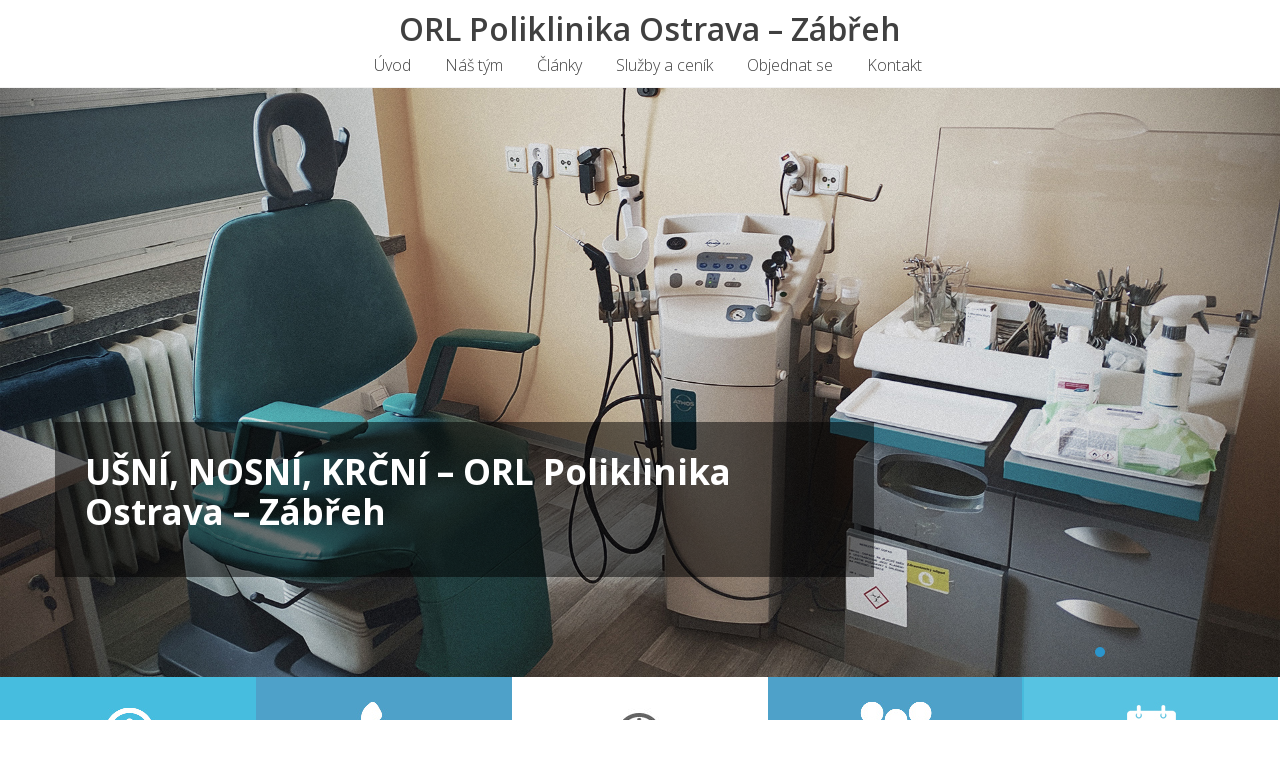

--- FILE ---
content_type: text/html; charset=UTF-8
request_url: https://orl-ostrava.cz/home-center-logo/
body_size: 8581
content:
<!DOCTYPE html>
<html lang="cs">
<head>
	<meta charset="UTF-8">
	<meta name="viewport" content="width=device-width, initial-scale=1">
	<link rel="profile" href="https://gmpg.org/xfn/11">
	<link rel="pingback" href="https://orl-ostrava.cz/xmlrpc.php">

	<title>Home Center Logo &#8211; ORL Poliklinika Ostrava &#8211; Zábřeh</title>
<meta name='robots' content='max-image-preview:large' />
<link rel='dns-prefetch' href='//fonts.googleapis.com' />
<link rel="alternate" type="application/rss+xml" title="ORL Poliklinika Ostrava - Zábřeh &raquo; RSS zdroj" href="https://orl-ostrava.cz/feed/" />
<link rel="alternate" type="application/rss+xml" title="ORL Poliklinika Ostrava - Zábřeh &raquo; RSS komentářů" href="https://orl-ostrava.cz/comments/feed/" />
<link rel="alternate" title="oEmbed (JSON)" type="application/json+oembed" href="https://orl-ostrava.cz/wp-json/oembed/1.0/embed?url=https%3A%2F%2Forl-ostrava.cz%2Fhome-center-logo%2F" />
<link rel="alternate" title="oEmbed (XML)" type="text/xml+oembed" href="https://orl-ostrava.cz/wp-json/oembed/1.0/embed?url=https%3A%2F%2Forl-ostrava.cz%2Fhome-center-logo%2F&#038;format=xml" />
<style id='wp-img-auto-sizes-contain-inline-css' type='text/css'>
img:is([sizes=auto i],[sizes^="auto," i]){contain-intrinsic-size:3000px 1500px}
/*# sourceURL=wp-img-auto-sizes-contain-inline-css */
</style>
<style id='wp-emoji-styles-inline-css' type='text/css'>

	img.wp-smiley, img.emoji {
		display: inline !important;
		border: none !important;
		box-shadow: none !important;
		height: 1em !important;
		width: 1em !important;
		margin: 0 0.07em !important;
		vertical-align: -0.1em !important;
		background: none !important;
		padding: 0 !important;
	}
/*# sourceURL=wp-emoji-styles-inline-css */
</style>
<style id='wp-block-library-inline-css' type='text/css'>
:root{--wp-block-synced-color:#7a00df;--wp-block-synced-color--rgb:122,0,223;--wp-bound-block-color:var(--wp-block-synced-color);--wp-editor-canvas-background:#ddd;--wp-admin-theme-color:#007cba;--wp-admin-theme-color--rgb:0,124,186;--wp-admin-theme-color-darker-10:#006ba1;--wp-admin-theme-color-darker-10--rgb:0,107,160.5;--wp-admin-theme-color-darker-20:#005a87;--wp-admin-theme-color-darker-20--rgb:0,90,135;--wp-admin-border-width-focus:2px}@media (min-resolution:192dpi){:root{--wp-admin-border-width-focus:1.5px}}.wp-element-button{cursor:pointer}:root .has-very-light-gray-background-color{background-color:#eee}:root .has-very-dark-gray-background-color{background-color:#313131}:root .has-very-light-gray-color{color:#eee}:root .has-very-dark-gray-color{color:#313131}:root .has-vivid-green-cyan-to-vivid-cyan-blue-gradient-background{background:linear-gradient(135deg,#00d084,#0693e3)}:root .has-purple-crush-gradient-background{background:linear-gradient(135deg,#34e2e4,#4721fb 50%,#ab1dfe)}:root .has-hazy-dawn-gradient-background{background:linear-gradient(135deg,#faaca8,#dad0ec)}:root .has-subdued-olive-gradient-background{background:linear-gradient(135deg,#fafae1,#67a671)}:root .has-atomic-cream-gradient-background{background:linear-gradient(135deg,#fdd79a,#004a59)}:root .has-nightshade-gradient-background{background:linear-gradient(135deg,#330968,#31cdcf)}:root .has-midnight-gradient-background{background:linear-gradient(135deg,#020381,#2874fc)}:root{--wp--preset--font-size--normal:16px;--wp--preset--font-size--huge:42px}.has-regular-font-size{font-size:1em}.has-larger-font-size{font-size:2.625em}.has-normal-font-size{font-size:var(--wp--preset--font-size--normal)}.has-huge-font-size{font-size:var(--wp--preset--font-size--huge)}.has-text-align-center{text-align:center}.has-text-align-left{text-align:left}.has-text-align-right{text-align:right}.has-fit-text{white-space:nowrap!important}#end-resizable-editor-section{display:none}.aligncenter{clear:both}.items-justified-left{justify-content:flex-start}.items-justified-center{justify-content:center}.items-justified-right{justify-content:flex-end}.items-justified-space-between{justify-content:space-between}.screen-reader-text{border:0;clip-path:inset(50%);height:1px;margin:-1px;overflow:hidden;padding:0;position:absolute;width:1px;word-wrap:normal!important}.screen-reader-text:focus{background-color:#ddd;clip-path:none;color:#444;display:block;font-size:1em;height:auto;left:5px;line-height:normal;padding:15px 23px 14px;text-decoration:none;top:5px;width:auto;z-index:100000}html :where(.has-border-color){border-style:solid}html :where([style*=border-top-color]){border-top-style:solid}html :where([style*=border-right-color]){border-right-style:solid}html :where([style*=border-bottom-color]){border-bottom-style:solid}html :where([style*=border-left-color]){border-left-style:solid}html :where([style*=border-width]){border-style:solid}html :where([style*=border-top-width]){border-top-style:solid}html :where([style*=border-right-width]){border-right-style:solid}html :where([style*=border-bottom-width]){border-bottom-style:solid}html :where([style*=border-left-width]){border-left-style:solid}html :where(img[class*=wp-image-]){height:auto;max-width:100%}:where(figure){margin:0 0 1em}html :where(.is-position-sticky){--wp-admin--admin-bar--position-offset:var(--wp-admin--admin-bar--height,0px)}@media screen and (max-width:600px){html :where(.is-position-sticky){--wp-admin--admin-bar--position-offset:0px}}

/*# sourceURL=wp-block-library-inline-css */
</style><style id='global-styles-inline-css' type='text/css'>
:root{--wp--preset--aspect-ratio--square: 1;--wp--preset--aspect-ratio--4-3: 4/3;--wp--preset--aspect-ratio--3-4: 3/4;--wp--preset--aspect-ratio--3-2: 3/2;--wp--preset--aspect-ratio--2-3: 2/3;--wp--preset--aspect-ratio--16-9: 16/9;--wp--preset--aspect-ratio--9-16: 9/16;--wp--preset--color--black: #000000;--wp--preset--color--cyan-bluish-gray: #abb8c3;--wp--preset--color--white: #ffffff;--wp--preset--color--pale-pink: #f78da7;--wp--preset--color--vivid-red: #cf2e2e;--wp--preset--color--luminous-vivid-orange: #ff6900;--wp--preset--color--luminous-vivid-amber: #fcb900;--wp--preset--color--light-green-cyan: #7bdcb5;--wp--preset--color--vivid-green-cyan: #00d084;--wp--preset--color--pale-cyan-blue: #8ed1fc;--wp--preset--color--vivid-cyan-blue: #0693e3;--wp--preset--color--vivid-purple: #9b51e0;--wp--preset--gradient--vivid-cyan-blue-to-vivid-purple: linear-gradient(135deg,rgb(6,147,227) 0%,rgb(155,81,224) 100%);--wp--preset--gradient--light-green-cyan-to-vivid-green-cyan: linear-gradient(135deg,rgb(122,220,180) 0%,rgb(0,208,130) 100%);--wp--preset--gradient--luminous-vivid-amber-to-luminous-vivid-orange: linear-gradient(135deg,rgb(252,185,0) 0%,rgb(255,105,0) 100%);--wp--preset--gradient--luminous-vivid-orange-to-vivid-red: linear-gradient(135deg,rgb(255,105,0) 0%,rgb(207,46,46) 100%);--wp--preset--gradient--very-light-gray-to-cyan-bluish-gray: linear-gradient(135deg,rgb(238,238,238) 0%,rgb(169,184,195) 100%);--wp--preset--gradient--cool-to-warm-spectrum: linear-gradient(135deg,rgb(74,234,220) 0%,rgb(151,120,209) 20%,rgb(207,42,186) 40%,rgb(238,44,130) 60%,rgb(251,105,98) 80%,rgb(254,248,76) 100%);--wp--preset--gradient--blush-light-purple: linear-gradient(135deg,rgb(255,206,236) 0%,rgb(152,150,240) 100%);--wp--preset--gradient--blush-bordeaux: linear-gradient(135deg,rgb(254,205,165) 0%,rgb(254,45,45) 50%,rgb(107,0,62) 100%);--wp--preset--gradient--luminous-dusk: linear-gradient(135deg,rgb(255,203,112) 0%,rgb(199,81,192) 50%,rgb(65,88,208) 100%);--wp--preset--gradient--pale-ocean: linear-gradient(135deg,rgb(255,245,203) 0%,rgb(182,227,212) 50%,rgb(51,167,181) 100%);--wp--preset--gradient--electric-grass: linear-gradient(135deg,rgb(202,248,128) 0%,rgb(113,206,126) 100%);--wp--preset--gradient--midnight: linear-gradient(135deg,rgb(2,3,129) 0%,rgb(40,116,252) 100%);--wp--preset--font-size--small: 13px;--wp--preset--font-size--medium: 20px;--wp--preset--font-size--large: 36px;--wp--preset--font-size--x-large: 42px;--wp--preset--spacing--20: 0.44rem;--wp--preset--spacing--30: 0.67rem;--wp--preset--spacing--40: 1rem;--wp--preset--spacing--50: 1.5rem;--wp--preset--spacing--60: 2.25rem;--wp--preset--spacing--70: 3.38rem;--wp--preset--spacing--80: 5.06rem;--wp--preset--shadow--natural: 6px 6px 9px rgba(0, 0, 0, 0.2);--wp--preset--shadow--deep: 12px 12px 50px rgba(0, 0, 0, 0.4);--wp--preset--shadow--sharp: 6px 6px 0px rgba(0, 0, 0, 0.2);--wp--preset--shadow--outlined: 6px 6px 0px -3px rgb(255, 255, 255), 6px 6px rgb(0, 0, 0);--wp--preset--shadow--crisp: 6px 6px 0px rgb(0, 0, 0);}:where(.is-layout-flex){gap: 0.5em;}:where(.is-layout-grid){gap: 0.5em;}body .is-layout-flex{display: flex;}.is-layout-flex{flex-wrap: wrap;align-items: center;}.is-layout-flex > :is(*, div){margin: 0;}body .is-layout-grid{display: grid;}.is-layout-grid > :is(*, div){margin: 0;}:where(.wp-block-columns.is-layout-flex){gap: 2em;}:where(.wp-block-columns.is-layout-grid){gap: 2em;}:where(.wp-block-post-template.is-layout-flex){gap: 1.25em;}:where(.wp-block-post-template.is-layout-grid){gap: 1.25em;}.has-black-color{color: var(--wp--preset--color--black) !important;}.has-cyan-bluish-gray-color{color: var(--wp--preset--color--cyan-bluish-gray) !important;}.has-white-color{color: var(--wp--preset--color--white) !important;}.has-pale-pink-color{color: var(--wp--preset--color--pale-pink) !important;}.has-vivid-red-color{color: var(--wp--preset--color--vivid-red) !important;}.has-luminous-vivid-orange-color{color: var(--wp--preset--color--luminous-vivid-orange) !important;}.has-luminous-vivid-amber-color{color: var(--wp--preset--color--luminous-vivid-amber) !important;}.has-light-green-cyan-color{color: var(--wp--preset--color--light-green-cyan) !important;}.has-vivid-green-cyan-color{color: var(--wp--preset--color--vivid-green-cyan) !important;}.has-pale-cyan-blue-color{color: var(--wp--preset--color--pale-cyan-blue) !important;}.has-vivid-cyan-blue-color{color: var(--wp--preset--color--vivid-cyan-blue) !important;}.has-vivid-purple-color{color: var(--wp--preset--color--vivid-purple) !important;}.has-black-background-color{background-color: var(--wp--preset--color--black) !important;}.has-cyan-bluish-gray-background-color{background-color: var(--wp--preset--color--cyan-bluish-gray) !important;}.has-white-background-color{background-color: var(--wp--preset--color--white) !important;}.has-pale-pink-background-color{background-color: var(--wp--preset--color--pale-pink) !important;}.has-vivid-red-background-color{background-color: var(--wp--preset--color--vivid-red) !important;}.has-luminous-vivid-orange-background-color{background-color: var(--wp--preset--color--luminous-vivid-orange) !important;}.has-luminous-vivid-amber-background-color{background-color: var(--wp--preset--color--luminous-vivid-amber) !important;}.has-light-green-cyan-background-color{background-color: var(--wp--preset--color--light-green-cyan) !important;}.has-vivid-green-cyan-background-color{background-color: var(--wp--preset--color--vivid-green-cyan) !important;}.has-pale-cyan-blue-background-color{background-color: var(--wp--preset--color--pale-cyan-blue) !important;}.has-vivid-cyan-blue-background-color{background-color: var(--wp--preset--color--vivid-cyan-blue) !important;}.has-vivid-purple-background-color{background-color: var(--wp--preset--color--vivid-purple) !important;}.has-black-border-color{border-color: var(--wp--preset--color--black) !important;}.has-cyan-bluish-gray-border-color{border-color: var(--wp--preset--color--cyan-bluish-gray) !important;}.has-white-border-color{border-color: var(--wp--preset--color--white) !important;}.has-pale-pink-border-color{border-color: var(--wp--preset--color--pale-pink) !important;}.has-vivid-red-border-color{border-color: var(--wp--preset--color--vivid-red) !important;}.has-luminous-vivid-orange-border-color{border-color: var(--wp--preset--color--luminous-vivid-orange) !important;}.has-luminous-vivid-amber-border-color{border-color: var(--wp--preset--color--luminous-vivid-amber) !important;}.has-light-green-cyan-border-color{border-color: var(--wp--preset--color--light-green-cyan) !important;}.has-vivid-green-cyan-border-color{border-color: var(--wp--preset--color--vivid-green-cyan) !important;}.has-pale-cyan-blue-border-color{border-color: var(--wp--preset--color--pale-cyan-blue) !important;}.has-vivid-cyan-blue-border-color{border-color: var(--wp--preset--color--vivid-cyan-blue) !important;}.has-vivid-purple-border-color{border-color: var(--wp--preset--color--vivid-purple) !important;}.has-vivid-cyan-blue-to-vivid-purple-gradient-background{background: var(--wp--preset--gradient--vivid-cyan-blue-to-vivid-purple) !important;}.has-light-green-cyan-to-vivid-green-cyan-gradient-background{background: var(--wp--preset--gradient--light-green-cyan-to-vivid-green-cyan) !important;}.has-luminous-vivid-amber-to-luminous-vivid-orange-gradient-background{background: var(--wp--preset--gradient--luminous-vivid-amber-to-luminous-vivid-orange) !important;}.has-luminous-vivid-orange-to-vivid-red-gradient-background{background: var(--wp--preset--gradient--luminous-vivid-orange-to-vivid-red) !important;}.has-very-light-gray-to-cyan-bluish-gray-gradient-background{background: var(--wp--preset--gradient--very-light-gray-to-cyan-bluish-gray) !important;}.has-cool-to-warm-spectrum-gradient-background{background: var(--wp--preset--gradient--cool-to-warm-spectrum) !important;}.has-blush-light-purple-gradient-background{background: var(--wp--preset--gradient--blush-light-purple) !important;}.has-blush-bordeaux-gradient-background{background: var(--wp--preset--gradient--blush-bordeaux) !important;}.has-luminous-dusk-gradient-background{background: var(--wp--preset--gradient--luminous-dusk) !important;}.has-pale-ocean-gradient-background{background: var(--wp--preset--gradient--pale-ocean) !important;}.has-electric-grass-gradient-background{background: var(--wp--preset--gradient--electric-grass) !important;}.has-midnight-gradient-background{background: var(--wp--preset--gradient--midnight) !important;}.has-small-font-size{font-size: var(--wp--preset--font-size--small) !important;}.has-medium-font-size{font-size: var(--wp--preset--font-size--medium) !important;}.has-large-font-size{font-size: var(--wp--preset--font-size--large) !important;}.has-x-large-font-size{font-size: var(--wp--preset--font-size--x-large) !important;}
/*# sourceURL=global-styles-inline-css */
</style>

<style id='classic-theme-styles-inline-css' type='text/css'>
/*! This file is auto-generated */
.wp-block-button__link{color:#fff;background-color:#32373c;border-radius:9999px;box-shadow:none;text-decoration:none;padding:calc(.667em + 2px) calc(1.333em + 2px);font-size:1.125em}.wp-block-file__button{background:#32373c;color:#fff;text-decoration:none}
/*# sourceURL=/wp-includes/css/classic-themes.min.css */
</style>
<link rel='stylesheet' id='eightmedi-lite-google-fonts-css' href='//fonts.googleapis.com/css?family=Open+Sans%3A400%2C600%2C700%2C300&#038;ver=6.9' type='text/css' media='all' />
<link rel='stylesheet' id='eightmedi-lite-font-awesome-css' href='https://orl-ostrava.cz/wp-content/themes/eightmedi-lite/css/font-awesome.min.css?ver=6.9' type='text/css' media='all' />
<link rel='stylesheet' id='eightmedi-lite-bxslider-css' href='https://orl-ostrava.cz/wp-content/themes/eightmedi-lite/css/jquery.bxslider.css?ver=4.1.2' type='text/css' media='all' />
<link rel='stylesheet' id='eightmedi-lite-fancybox-css' href='https://orl-ostrava.cz/wp-content/themes/eightmedi-lite/css/fancybox.css?ver=6.9' type='text/css' media='all' />
<link rel='stylesheet' id='eightmedi-lite-animate-css' href='https://orl-ostrava.cz/wp-content/themes/eightmedi-lite/css/animate.css?ver=6.9' type='text/css' media='all' />
<link rel='stylesheet' id='eightmedi-lite-style-css' href='https://orl-ostrava.cz/wp-content/themes/eightmedi-lite/style.css?ver=6.9' type='text/css' media='all' />
<link rel='stylesheet' id='eightmedi-lite-keyboard-css' href='https://orl-ostrava.cz/wp-content/themes/eightmedi-lite/css/keyboard.css?ver=6.9' type='text/css' media='all' />
<link rel='stylesheet' id='eightmedi-lite-responsive-css' href='https://orl-ostrava.cz/wp-content/themes/eightmedi-lite/css/responsive.css?ver=6.9' type='text/css' media='all' />
<script type="text/javascript" src="https://orl-ostrava.cz/wp-includes/js/jquery/jquery.min.js?ver=3.7.1" id="jquery-core-js"></script>
<script type="text/javascript" src="https://orl-ostrava.cz/wp-includes/js/jquery/jquery-migrate.min.js?ver=3.4.1" id="jquery-migrate-js"></script>
<link rel="https://api.w.org/" href="https://orl-ostrava.cz/wp-json/" /><link rel="alternate" title="JSON" type="application/json" href="https://orl-ostrava.cz/wp-json/wp/v2/pages/198" /><link rel="EditURI" type="application/rsd+xml" title="RSD" href="https://orl-ostrava.cz/xmlrpc.php?rsd" />
<meta name="generator" content="WordPress 6.9" />
<link rel="canonical" href="https://orl-ostrava.cz/home-center-logo/" />
<link rel='shortlink' href='https://orl-ostrava.cz/?p=198' />
<style type="text/css">.recentcomments a{display:inline !important;padding:0 !important;margin:0 !important;}</style>		<style type="text/css" id="wp-custom-css">
			.home-slider-pointer {display:none;}

.our-team-member, .site-footer {outline:none;}

.current-menu-item {
	&a {
		color: #3c434a !important;
	}
	
}		</style>
		</head>

<body data-rsssl=1 class="wp-singular page-template page-template-template-logocenter page-template-template-logocenter-php page page-id-198 wp-theme-eightmedi-lite fullwidth">
	<div id="page" class="hfeed site">
		<a class="skip-link screen-reader-text" href="#content">Skip to content</a>
				<header id="masthead" class="site-header" role="banner">
						<div class="ed-container-home center-align">
				<div class="site-branding">
					<div class="site-logo">
											</div>
					<div class="site-text">
						<a href="https://orl-ostrava.cz/" rel="home">
							<h1 class="site-title">ORL Poliklinika Ostrava &#8211; Zábřeh</h1>
							<p class="site-description"></p>
						</a>
					</div>
				</div><!-- .site-branding -->

				<nav id="site-navigation" class="main-navigation" role="navigation">
					<button class="menu-toggle" aria-controls="primary-menu" aria-expanded="false">
												<span class="menu-bar menubar-first"></span>
						<span class="menu-bar menubar-second"></span>
						<span class="menu-bar menubar-third"></span>
					</button>
					<div class="menu-menu-1-container"><ul id="primary-menu" class="menu"><li id="menu-item-272" class="black-text menu-item menu-item-type-custom menu-item-object-custom menu-item-272"><a href="/">Úvod</a></li>
<li id="menu-item-396" class="black-text menu-item menu-item-type-custom menu-item-object-custom menu-item-home menu-item-396"><a href="https://orl-ostrava.cz#our-team">Náš tým</a></li>
<li id="menu-item-467" class="menu-item menu-item-type-custom menu-item-object-custom menu-item-467"><a href="https://orl-ostrava.cz/category/clanky/">Články</a></li>
<li id="menu-item-468" class="menu-item menu-item-type-custom menu-item-object-custom menu-item-468"><a href="https://orl-ostrava.cz/sluzby-a-cenik/">Služby a ceník</a></li>
<li id="menu-item-469" class="menu-item menu-item-type-custom menu-item-object-custom menu-item-469"><a href="https://orl-ostrava.cz/objednat-se/">Objednat se</a></li>
<li id="menu-item-394" class="black-text menu-item menu-item-type-custom menu-item-object-custom menu-item-home menu-item-394"><a href="https://orl-ostrava.cz#colophon">Kontakt</a></li>
</ul></div>				</nav><!-- #site-navigation -->
			</div>
		</header><!-- #masthead -->
				<div id="content" class="site-content no-margin">

<div id="primary" class="content-area">
	<main id="main" class="site-main" role="main">
				<div id="home-slider">
							<div class="em-slider">
												<div class="slides">
								<img src="https://orl-ostrava.cz/wp-content/uploads/2015/07/sona-1.jpg" alt="UŠNÍ, NOSNÍ, KRČNÍ &#8211; ORL Poliklinika Ostrava &#8211; Zábřeh" />
																	<div class="caption-wrapper">  
										<div class="em-container">
											<div class="slider-caption">
												<div class="mid-content">
													<div class="slider-title"> UŠNÍ, NOSNÍ, KRČNÍ &#8211; ORL Poliklinika Ostrava &#8211; Zábřeh </div>
													<div class="slider-content">  </div>
												</div>
											</div>
										</div>
									</div>
																</div>
											</div>
				<a href="#featured-content" class="home-slider-pointer"><i class="fa fa-angle-double-down"></i></a>
						</div>
								<section class="featured clear" id="featured-content">
					<div class="ed-container-home">
														<div class="featured-block featured-post-1 wow fadeInLeft"  data-wow-delay="0.3s">
									<div class="featured-text">
										<a href="https://orl-ostrava.cz/emergency-service/">
											<figure class="featured-image">
																								<img src="https://orl-ostrava.cz/wp-content/uploads/2015/12/vykricnik.jpg" alt="Aktuality" />										</figure>
										<div class="featured-single-title">Aktuality</div>
									</a>
									<div class="featured-content"><strong>Lékaři </strong> <br>pondělí MUDr. Imrichová <br>úterý MUDr. Imrichová<br>středa MUDr. Lubojacký<br>čtvrtek MUDr. Imrichová<br>pátek MUDr. Lubojacký </div>
								</div>
							</div>
															<div class="featured-block featured-post-2 wow fadeInLeft"  data-wow-delay="0.6s">
									<div class="featured-text">
										<a href="https://orl-ostrava.cz/ambulance-pickup/">
											<figure class="featured-image">
																								<img src="https://orl-ostrava.cz/wp-content/uploads/2021/03/telefon.jpg" alt="Kontakt" />										</figure>
										<div class="featured-single-title">Kontakt</div>
									</a>
									<div class="featured-content">ORL Poliklinika Zábřeh s.r.o.
<br>
Náměstí SNP 1888/4
<br>
700 30 Ostrava – Zábřeh
<br><br>
<a href="tel:596 747 753">596 747 753</a>
<br>
<a href="mailto:orl-zabreh@centrum.cz">orl-zabreh@centrum.cz</a></div>
								</div>
							</div>
															<div class="featured-block featured-post-3 wow fadeInLeft"  data-wow-delay="0.9s">
									<div class="featured-text">
										<a href="https://orl-ostrava.cz/ordinacni-hodiny/">
											<figure class="featured-image">
																								<img src="https://orl-ostrava.cz/wp-content/uploads/2015/12/feature2-1.jpg" alt="Ordinační hodiny" />										</figure>
										<div class="featured-single-title">Ordinační hodiny</div>
									</a>
									<div class="featured-content"><table>
<tbody>
<tr>
<td>Pondělí</td>
<td>7:00 - 14:00</td>
</tr>
<tr>
<td>Úterý</td>
<td>7:00 - 14:00</td>
</tr>
<tr>
<td>Středa</td>
<td>7:00 - 14:00</td>
</tr>
<tr>
<td>Čtvrtek</td>
<td>7:00 - 14:00</td>
</tr>
<tr>
<td>Pátek</td>
<td>7:00 - 14:00</td>
</tr>
</tbody>
</table></div>
								</div>
							</div>
															<div class="featured-block featured-post-4 wow fadeInLeft"  data-wow-delay="1.2s">
									<div class="featured-text">
										<a href="https://orl-ostrava.cz/medical-consultancy/">
											<figure class="featured-image">
																								<img src="https://orl-ostrava.cz/wp-content/uploads/2015/12/tym.jpg" alt="Náš tým" />										</figure>
										<div class="featured-single-title">Náš tým</div>
									</a>
									<div class="featured-content">MUDr. Tereza Imrichová - ORL
<br>
MUDr. Jakub Lubojacký - ORL
<br>
Lenka Bednárková - audiologická sestra</div>
								</div>
							</div>
															<div class="featured-block nomargin featured-post-5 wow fadeInLeft"  data-wow-delay="1.5s">
									<div class="featured-text">
										<a href="https://orl-ostrava.cz/cardio-therapy/">
											<figure class="featured-image">
																								<img src="https://orl-ostrava.cz/wp-content/uploads/2015/12/kalendar.jpg" alt="Návštěva" />										</figure>
										<div class="featured-single-title">Návštěva</div>
									</a>
									<div class="featured-content">Akutní případy bereme ihned. <br><strong>Objednávky přijímáme pouze telefonicky nebo e-mailem</strong><br>V případě e-mailu je nutné vyčkat na potvrzení.</div>
								</div>
							</div>
											</div>
			</section>
								<section class="about left">
				<div class="about-wrap clear">
												<figure class="about-img wow fadeInRight" data-wow-delay="0.8s">
																<img src="https://orl-ostrava.cz/wp-content/uploads/2015/12/doctor-563429_1921-1.jpg" alt="Služby a ceník" />						</figure>
						<div class="about-content">
							<h2 class="title home-title wow flipInX">Služby a ceník</h2>
							<div class="about-excerpt home-description wow fadeInLeft "><ul>
<li>vyšetření chorob ušních pomocí otoskopu, endoskopu</li>
<li>vyšetření sluchu pomocí tympanometrie, audiometrie</li>
<li>endoskopické vyšetření nosu, nosohltanu</li>
<li>vyšetření u dětí při podezření na nosní mandli pomocí měkkého ohebného endoskopu</li>
<li>endoskopické vyšetření hltanu, hrtanu</li>
<li>instilace léků na hlasivky, hlasová terapie</li>
<li>vyšetření u poruch polykání</li>
<li>inhalační terapie</li>
<li>preventivní onkologické vyšetření</li>
<li>screeningové vyšetření sluchu u dětí v 5 letech</li>
<li>preventivní vyšetření u pracovníků v riziku hluku a ve výškách</li>
<li>vyšetření pro řidičský průkaz, zbrojní pas</li>
<li>aplikace náušnic klasicky i nastřelením</li>
<li>základní laboratorní vyšetření, výtěry</li>
<li>vyšetření CRP (odlišení virové a bakteriální nákazy přímo v ambulanci)</li>
</ul>
<h3>Ceník</h3>
<ul>
<li>vyšetření sluchu – vstupní, preventivní prohlídka 450,- Kč</li>
<li>vyšetření sluchu k řidičskému průkazu 450,- Kč</li>
<li>inhalační terapie, 10 aplikaci, 200,- Kč</li>
<li>aplikace náušnic pomocí jehly 100,- (jedno ucho)</li>
<li>aplikace náušnic nastřelením 150,- (jedno ucho)</li>
<li>vyšetření CRP (odlišení virové a bakteriální infekce přímo v ambulanci a tím snížení spotřeby antibiotik) 180,- Kč</li>
</ul>
</div>
							<div class="btn-wrapper wow fadeInUp" data-wow-delay="0.5s"><a href="https://orl-ostrava.cz/sluzby-a-cenik/" class="btn">Podrobnosti</a></div>
						</div>
									</div>
		</section>
				<section class="our-team-member clear fullwidth">
			<div class="ed-container-home">
				<div class="team-text-wrap">
					<h2 class="title home-title wow fadeInUp">Náš tým</h2>
					<div class="home-description wow fadeInUp"></div>
				</div>
				<div class="team-slider-wrap">
					<div class="team-slider">
														<div class="team-block" >
									<a href="https://orl-ostrava.cz/dr-ami/">
										<figure class="team-image">
																						<img src="https://orl-ostrava.cz/wp-content/uploads/2015/07/male.png" alt="MUDr. Tereza Imrichová" />										<div class="team-hover">
											<div class="team-hover-title"> MUDr. Tereza Imrichová 
												<div class="team-hover-text">ORL</div>
											</div>
										</div>
									</figure>
								</a>
							</div>
															<div class="team-block" >
									<a href="https://orl-ostrava.cz/dr-ecg/">
										<figure class="team-image">
																						<img src="https://orl-ostrava.cz/wp-content/uploads/2021/03/mudr_marcela_vykydalova.jpeg" alt="MUDr. Marcela Vykydalová" />										<div class="team-hover">
											<div class="team-hover-title"> MUDr. Marcela Vykydalová 
												<div class="team-hover-text">ORL</div>
											</div>
										</div>
									</figure>
								</a>
							</div>
															<div class="team-block" >
									<a href="https://orl-ostrava.cz/dr-xyz/">
										<figure class="team-image">
																						<img src="https://orl-ostrava.cz/wp-content/uploads/2015/07/bednarikova.jpg" alt="Lenka Bednárková" />										<div class="team-hover">
											<div class="team-hover-title"> Lenka Bednárková 
												<div class="team-hover-text">Audiologická sestra</div>
											</div>
										</div>
									</figure>
								</a>
							</div>
											</div>
			</div>
		</section>
				<section class="latest-news clear">
			<div class="ed-container-home">
				<h2 class="title home-title wow fadeInUp">Nejnovější články</h2>
				<div class="home-description wow fadeInUp"></div>
												</div>
		</section>
		


           
<section id="google-map" class="clear">
	<span id="text-2" class="widget-map widget_text">			<div class="textwidget"><iframe src="https://www.google.com/maps/embed?pb=!1m18!1m12!1m3!1d643.9201383944139!2d18.238337088169885!3d49.79207196447362!2m3!1f0!2f0!3f0!3m2!1i1024!2i768!4f13.1!3m3!1m2!1s0x4713e4eb2404c8f1%3A0x7bc0fdabcec530f!2sORL%20Poliklinika%20Z%C3%A1b%C5%99eh%20s.r.o.!5e0!3m2!1scs!2scz!4v1616966149419!5m2!1scs!2scz" style="border:0;" allowfullscreen="" loading="lazy"></iframe></div>
		</span></section>
</main><!-- #main -->
</div><!-- #primary -->


</div><!-- #content -->

<footer id="colophon" class="site-footer" role="contentinfo">
	<div class="footer-wrap">
		<div class="ed-container-home">
							<div class="top-footer wow fadeInLeft columns-3">
					<aside id="text-1" class="widget widget_text"><h2 class="widget-title">Kontakt</h2>			<div class="textwidget"><p>ORL Poliklinika Zábřeh s.r.o.</p>
<p>Náměstí SNP 1888/4</p>
<p>700 30 Ostrava – Zábřeh</p>
<p>&nbsp;</p>
<p>Telefon: <a href="tel:596 747 753">596 747 753</a></p>
<p>Email: <a href="info@orl-ostrava.cz">orl-zabreh@centrum.cz</a></p>
<p>&nbsp;</p>
</div>
		</aside>				</div>
						</div>
				
	</footer><!-- #colophon -->
</div><!-- #page -->
<div id="es-top"></div>
<script type="speculationrules">
{"prefetch":[{"source":"document","where":{"and":[{"href_matches":"/*"},{"not":{"href_matches":["/wp-*.php","/wp-admin/*","/wp-content/uploads/*","/wp-content/*","/wp-content/plugins/*","/wp-content/themes/eightmedi-lite/*","/*\\?(.+)"]}},{"not":{"selector_matches":"a[rel~=\"nofollow\"]"}},{"not":{"selector_matches":".no-prefetch, .no-prefetch a"}}]},"eagerness":"conservative"}]}
</script>
<script type="text/javascript" src="https://orl-ostrava.cz/wp-content/themes/eightmedi-lite/js/jquery.mousewheel-3.0.4.pack.js?ver=3.0.4" id="eightmedi-lite-mousewheel-js"></script>
<script type="text/javascript" src="https://orl-ostrava.cz/wp-content/themes/eightmedi-lite/js/jquery.fancybox-1.3.4.js?ver=1.3.4" id="eightmedi-lite-fancybox-js"></script>
<script type="text/javascript" src="https://orl-ostrava.cz/wp-content/themes/eightmedi-lite/js/wow.js?ver=1.1.2" id="eightmedi-lite-wow-js"></script>
<script type="text/javascript" src="https://orl-ostrava.cz/wp-content/themes/eightmedi-lite/js/jquery.bxslider.min.js?ver=4.1.2" id="eightmedi-lite-bxslider-js"></script>
<script type="text/javascript" src="https://orl-ostrava.cz/wp-content/themes/eightmedi-lite/js/navigation.js?ver=20120206" id="eightmedi-lite-navigation-js"></script>
<script type="text/javascript" src="https://orl-ostrava.cz/wp-content/themes/eightmedi-lite/js/skip-link-focus-fix.js?ver=20130115" id="eightmedi-lite-skip-link-focus-fix-js"></script>
<script type="text/javascript" id="eightmedi-lite-custom-scripts-js-extra">
/* <![CDATA[ */
var SliderData = {"mode":"fade","controls":"false","speed":"0","pause":"1000000","pager":"false","auto":"false"};
//# sourceURL=eightmedi-lite-custom-scripts-js-extra
/* ]]> */
</script>
<script type="text/javascript" src="https://orl-ostrava.cz/wp-content/themes/eightmedi-lite/js/custom-scripts.js?ver=6.9" id="eightmedi-lite-custom-scripts-js"></script>
<script id="wp-emoji-settings" type="application/json">
{"baseUrl":"https://s.w.org/images/core/emoji/17.0.2/72x72/","ext":".png","svgUrl":"https://s.w.org/images/core/emoji/17.0.2/svg/","svgExt":".svg","source":{"concatemoji":"https://orl-ostrava.cz/wp-includes/js/wp-emoji-release.min.js?ver=6.9"}}
</script>
<script type="module">
/* <![CDATA[ */
/*! This file is auto-generated */
const a=JSON.parse(document.getElementById("wp-emoji-settings").textContent),o=(window._wpemojiSettings=a,"wpEmojiSettingsSupports"),s=["flag","emoji"];function i(e){try{var t={supportTests:e,timestamp:(new Date).valueOf()};sessionStorage.setItem(o,JSON.stringify(t))}catch(e){}}function c(e,t,n){e.clearRect(0,0,e.canvas.width,e.canvas.height),e.fillText(t,0,0);t=new Uint32Array(e.getImageData(0,0,e.canvas.width,e.canvas.height).data);e.clearRect(0,0,e.canvas.width,e.canvas.height),e.fillText(n,0,0);const a=new Uint32Array(e.getImageData(0,0,e.canvas.width,e.canvas.height).data);return t.every((e,t)=>e===a[t])}function p(e,t){e.clearRect(0,0,e.canvas.width,e.canvas.height),e.fillText(t,0,0);var n=e.getImageData(16,16,1,1);for(let e=0;e<n.data.length;e++)if(0!==n.data[e])return!1;return!0}function u(e,t,n,a){switch(t){case"flag":return n(e,"\ud83c\udff3\ufe0f\u200d\u26a7\ufe0f","\ud83c\udff3\ufe0f\u200b\u26a7\ufe0f")?!1:!n(e,"\ud83c\udde8\ud83c\uddf6","\ud83c\udde8\u200b\ud83c\uddf6")&&!n(e,"\ud83c\udff4\udb40\udc67\udb40\udc62\udb40\udc65\udb40\udc6e\udb40\udc67\udb40\udc7f","\ud83c\udff4\u200b\udb40\udc67\u200b\udb40\udc62\u200b\udb40\udc65\u200b\udb40\udc6e\u200b\udb40\udc67\u200b\udb40\udc7f");case"emoji":return!a(e,"\ud83e\u1fac8")}return!1}function f(e,t,n,a){let r;const o=(r="undefined"!=typeof WorkerGlobalScope&&self instanceof WorkerGlobalScope?new OffscreenCanvas(300,150):document.createElement("canvas")).getContext("2d",{willReadFrequently:!0}),s=(o.textBaseline="top",o.font="600 32px Arial",{});return e.forEach(e=>{s[e]=t(o,e,n,a)}),s}function r(e){var t=document.createElement("script");t.src=e,t.defer=!0,document.head.appendChild(t)}a.supports={everything:!0,everythingExceptFlag:!0},new Promise(t=>{let n=function(){try{var e=JSON.parse(sessionStorage.getItem(o));if("object"==typeof e&&"number"==typeof e.timestamp&&(new Date).valueOf()<e.timestamp+604800&&"object"==typeof e.supportTests)return e.supportTests}catch(e){}return null}();if(!n){if("undefined"!=typeof Worker&&"undefined"!=typeof OffscreenCanvas&&"undefined"!=typeof URL&&URL.createObjectURL&&"undefined"!=typeof Blob)try{var e="postMessage("+f.toString()+"("+[JSON.stringify(s),u.toString(),c.toString(),p.toString()].join(",")+"));",a=new Blob([e],{type:"text/javascript"});const r=new Worker(URL.createObjectURL(a),{name:"wpTestEmojiSupports"});return void(r.onmessage=e=>{i(n=e.data),r.terminate(),t(n)})}catch(e){}i(n=f(s,u,c,p))}t(n)}).then(e=>{for(const n in e)a.supports[n]=e[n],a.supports.everything=a.supports.everything&&a.supports[n],"flag"!==n&&(a.supports.everythingExceptFlag=a.supports.everythingExceptFlag&&a.supports[n]);var t;a.supports.everythingExceptFlag=a.supports.everythingExceptFlag&&!a.supports.flag,a.supports.everything||((t=a.source||{}).concatemoji?r(t.concatemoji):t.wpemoji&&t.twemoji&&(r(t.twemoji),r(t.wpemoji)))});
//# sourceURL=https://orl-ostrava.cz/wp-includes/js/wp-emoji-loader.min.js
/* ]]> */
</script>

</body>
</html>

--- FILE ---
content_type: application/javascript
request_url: https://orl-ostrava.cz/wp-content/themes/eightmedi-lite/js/custom-scripts.js?ver=6.9
body_size: 686
content:
/**
 * Custom Javascript codes
 */

 ( function( $ ) {

 	//alert(SliderData.auto);
 	$('#home-slider .em-slider').bxSlider({
 		mode: SliderData.mode,
 		controls: SliderData.controls,
 		speed: SliderData.speed,
 		pause: SliderData.pause,
 		pager: SliderData.pager,
 		auto : SliderData.auto
 	});

 	$('.header-search > .fa-search').click(function(){
 		$('.header-search .search-form').slideToggle();
 	});

 	var winwidth = $(window).width();
 	if(winwidth >= 1097){var mslide = 2; slidew = 270;}
 	else if(winwidth <= 1096 && winwidth >= 801){var mslide = 2; slidew = 180;}
 	else if(winwidth <= 800 && winwidth >= 320){var mslide = 1; slidew = 300;}
 	//else if(winwidth <= 640 && winwidth >=320){var mslide = 1; slidew = 300;}

 	$('.our-team-member.halfwidth .team-slider').bxSlider({
 		pager:false,
 		auto:true,
 		moveSlides:1,
 		minSlides: 1,
 		maxSlides: mslide,
 		slideWidth: slidew,
 		slideMargin: 29
 	});
 	var winwidth = $(window).width();
 	if(winwidth >= 1097){var mslide = 4; slidew = 270;}
 	else if(winwidth <= 1096 && winwidth >= 801){var mslide = 2; slidew = 180;}
 	else if(winwidth <= 800 && winwidth >= 320){var mslide = 1; slidew = 300;}
 	$('.our-team-member.fullwidth .team-slider').bxSlider({
 		pager:false,
 		auto:false,
 		moveSlides:1,
 		minSlides: 1,
 		maxSlides: mslide,
 		slideWidth: slidew,
 		slideMargin: 29
 	});

 	$('#type-date input').attr('type','date');


 	if(winwidth >= 981){var mslide = 5; slidew = 220;}
 	else if(winwidth <= 980 && winwidth >= 801){var mslide = 3; slidew = 300;}
 	else if(winwidth <= 800 && winwidth >= 641){var mslide = 2; slidew = 240;}
 	else if(winwidth <= 640 && winwidth >=320){var mslide = 1; slidew = 300;}

 	$('.sponsers-wrap').bxSlider({
 		pager:false,
 		auto:true,
 		moveSlides:1,
 		minSlides: 1,
 		maxSlides: mslide,
 		slideWidth: slidew,
 		slideMargin: 29
 	});

 	if(winwidth <= 980){
 		jQuery('.menu-item-has-children > a, .page_item_has_children > a').wrap('<div class="sub-wrap"></div>');
 		$('.menu-item-has-children .sub-wrap, .page_item_has_children .sub-wrap').append('<button type = "button" class="sub-click"><i class="fa fa-caret-down"></i></button>');
 	}
 	$('body').on('click','.toggled .menu-item-has-children .sub-wrap, .toggled .page_item_has_children .sub-wrap',function(){
 		$(this).siblings('ul').slideToggle('slow');
    });

 	$('#es-top').css('right', -65);
 	$(window).scroll(function () {
 		if ($(this).scrollTop() > 300) {
 			$('#es-top').css('right', 20);
 		} else {
 			$('#es-top').css('right', -65);
 		}
 	});

 	$("#es-top").click(function () {
 		$('html,body').animate({scrollTop: 0}, 600);
 	});

 	$(document).on('click', 'a.home-slider-pointer', function(event){
 		//console.log($.attr(this, 'href').indexOf('#'));
 		if($.attr(this, 'href').indexOf('#')==0){
 			event.preventDefault();

 			$('html, body').animate({
 				scrollTop: $( $.attr(this, 'href') ).offset().top
 			}, 600);
 		}
 	});

 	$(".gallery-item a").fancybox();
 	new WOW().init();

 } )( jQuery );

 jQuery('document').ready(function(){
 	jQuery('.menu-menu-1-container').show();
 });